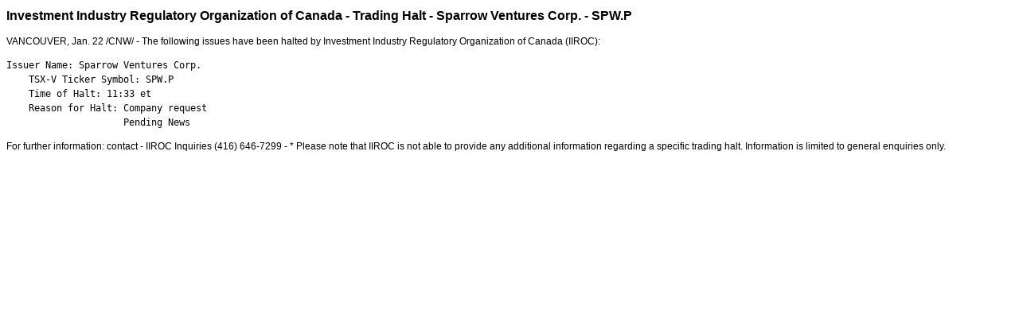

--- FILE ---
content_type: text/html; charset=UTF-8
request_url: https://iiroc.mediaroom.com/index.php?s=2429&item=128390
body_size: 2766
content:
<!DOCTYPE HTML PUBLIC "-//W3C//DTD HTML 4.01 Transitional//EN"
"http://www.w3.org/TR/html4/loose.dtd">

<html>
<head>
<!-- begin spin_special_output(head_start) -->
<script type="text/javascript" src="js/jquery.js" wd_script_id="jquery.js" nonce="MGYwZjllZWM2MjUxZGNkYWY0ZTlmMGUyODAwNDgyZjE1OGRkMDY3Mg=="></script>
<script type="text/javascript" src="js/jquery-webdriver.js" wd_script_id="jquery-webdriver.js" nonce="MGYwZjllZWM2MjUxZGNkYWY0ZTlmMGUyODAwNDgyZjE1OGRkMDY3Mg=="></script>
<script type="text/javascript" src="js/webdriver.js" wd_script_id="webdriver.js" nonce="MGYwZjllZWM2MjUxZGNkYWY0ZTlmMGUyODAwNDgyZjE1OGRkMDY3Mg=="></script>
<script type="text/javascript" src="js/wd_resize.js" wd_script_id="wd_resize.js" nonce="MGYwZjllZWM2MjUxZGNkYWY0ZTlmMGUyODAwNDgyZjE1OGRkMDY3Mg=="></script>
<script type="text/javascript" nonce="MGYwZjllZWM2MjUxZGNkYWY0ZTlmMGUyODAwNDgyZjE1OGRkMDY3Mg==">webDriver.push_jQuery();</script>
<script type="text/javascript" wd_script_id="view_printable_script" nonce="MGYwZjllZWM2MjUxZGNkYWY0ZTlmMGUyODAwNDgyZjE1OGRkMDY3Mg==">
	function view_printable() {
		var loc = window.location;
		var sep = (loc.search == "") ? "?" : "&";
		var url = loc.protocol+"//"+loc.host+loc.pathname+loc.search+sep+"printable"+loc.hash;
		window.open(url, "_blank", "");
	}
</script>
<script type="text/javascript" wd_script_id="format_news_script" nonce="MGYwZjllZWM2MjUxZGNkYWY0ZTlmMGUyODAwNDgyZjE1OGRkMDY3Mg==">
(function($) {
	webDriver.formatNews = function() {
		var $news = $(this);
		var print_url = $news.attr("wd_print_url");
		$news.find("table").each(function() {
			var $table = $(this);
			var $parent = $table.parent();
			if ($parent.innerWidth() < $table.outerWidth()) {
				if ($parent.hasClass("wd_news_table")) {
					$parent.find(".fullscreen-button").show();
				} else {
					var $btn = $("<button>View News Release Full Screen</button>")
						.addClass("fullscreen-button")
						.on("click", function() {
							if (print_url)
								window.open(print_url, "_blank", "");
							else
								view_printable();
						})
					;

					var $div = $("<div></div>)")
						.addClass("wd_news_table")
						.css("overflow-x", "auto")
						.append($btn)
					;

					$table.replaceWith($div);
					$div.append($table);
				}
			} else {
				if ($parent.hasClass("wd_news_table"))
					$parent.find(".fullscreen-button").hide();
			}
		});
	}
})(webDriver.jQuery);
</script>
<style type="text/css" wd_script_id="template detail:newsfeed_releases:system style" nonce="MGYwZjllZWM2MjUxZGNkYWY0ZTlmMGUyODAwNDgyZjE1OGRkMDY3Mg==">
.wd_title {
	font-size: 1.3em;
	font-weight: bold;
}
.wd_subtitle {
	font-weight: bold;
}
table.wd_extimagetable {
	border-style: none; 
	border-spacing:0px;
	clear: right; 
	float: right; 
}
td.wd_extimagecell {
	text-align: right; 
	margin: 0px 0px 5px 5px;
	padding:0px;
}
td.wd_extimagecell img {
	padding-left:10px;
	padding-bottom:10px;
	border-style: none; 
}
blockquote.wd_pullquote {
	font-style: italic;
	width:200px;
	margin:0 0 20px 20px;
	line-height: 1.8em;
	float: right;
	clear: right;
}
blockquote.wd_pullquote:before {
	content: "“ ";
	font-size: xx-large;
}
blockquote.wd_pullquote:after {
	content: " ”";
	font-size: xx-large;
	float: right;
}
.fullscreen-button {
	border: 1px solid #d1d1d1;
	background: #e3e3e3 url(images/webdriver/view_full_screen_button_background.png) no-repeat;
	padding: 3px 3px 3px 30px;
	margin: 5px 0px 5px 0px;
	color: #727272;
	width: 220px;
	-moz-border-radius: 3px;
	border-radius: 3px;
	cursor: pointer;
}
.wd_contact {
	margin: 1em 0;
}
.wd_release_data {
	margin: 1em 0;
}
.wd_caption {
	text-align: center;
	font-size: 0.72em;
	font-style: italic;
	margin: 1em 0 0 0;
}
</style>
<script type="text/javascript" nonce="MGYwZjllZWM2MjUxZGNkYWY0ZTlmMGUyODAwNDgyZjE1OGRkMDY3Mg==">webDriver.pop_jQuery();</script>

<!-- end spin_special_output(head_start) -->

    <title>Investment Industry Regulatory Organization of Canada - Trading Halt -
Sparrow Ventures Corp. - SPW.P - Jan 22, 2010</title>
	
 <meta name="keywords" content="" />
 <meta name="description" content="" />
 <meta name="twitter:card" content="summary" />
 <meta name="twitter:title" content="Investment Industry Regulatory Organization of Canada - Trading Halt - Sparrow Ventures Corp. - SPW.P" />
 <meta name="twitter:description" content="The following issues have been halted by Investment Industry Regulatory Organization of Canada (IIROC): Issuer Name: Sparrow Ventures Corp. TSX-V Ticker Symbol: SPW.P Time of Halt: 11:33 et Reason..." />
 <meta property="og:site_name" content="IIROC" />
 <meta property="og:url" content="https://iiroc.mediaroom.com/index.php?s=2429&amp;item=128390" />
 <meta property="og:title" content="Investment Industry Regulatory Organization of Canada - Trading Halt - Sparrow Ventures Corp. - SPW.P" />
 <meta property="og:description" content="The following issues have been halted by Investment Industry Regulatory Organization of Canada (IIROC): Issuer Name: Sparrow Ventures Corp. TSX-V Ticker Symbol: SPW.P Time of Halt: 11:33 et Reason..." />
	
    <link rel="stylesheet" type="text/css" href="css/template1.css">
    <link rel="stylesheet" type="text/css" href="css/wdcontent.css">
    <link rel="alternate" href="https://iiroc.mediaroom.com/index.php?s=2429&pagetemplate=rss" type="application/rss+xml" title="IIROC">		  
    
<!-- begin spin_special_output(head_end) -->
<link rel="canonical" href="https://iiroc.mediaroom.com/index.php?s=2429&item=128390" />
<!-- end spin_special_output(head_end) -->
</head>

<body>
    <table summary="for the main body" class="main" border="0" cellpadding="0" cellspacing="0" align="center">
        <tr>
            <td style="vertical-align: top">
            	<div class="template1-content">
<div id="wd_printable_content" class="fr-view"><div class="breadcrumb">
<a href="https://iiroc.mediaroom.com/index.php?s=2429" target="_self"></a></div>

<div class="wd_newsfeed_releases-detail">
<div class="wd_title wd_language_left">Investment Industry Regulatory Organization of Canada - Trading Halt -
Sparrow Ventures Corp. - SPW.P</div>





			
		

			
		

<style type="text/css">

					p.prnews_p{
						margin: 0;
					}
				</style>

<div class="wd_body wd_news_body fr-view" wd_resize="formatNews" wd_print_url="https://iiroc.mediaroom.com/index.php?s=2429&item=128390&printable=1"><p>
<location>VANCOUVER</location>, <chron>Jan. 22</chron> /CNW/ - The following issues have been halted by Investment Industry Regulatory Organization of <location>Canada</location> (IIROC):
</p>
<p/>
<pre>Issuer Name: Sparrow Ventures Corp.
    TSX-V Ticker Symbol: SPW.P
    Time of Halt: 11:33 et
    Reason for Halt: Company request
                     Pending News</pre>

			</div>

<div class="wd_contact">For further information: contact - IIROC Inquiries (416) 646-7299 - * Please note that IIROC is not able to provide any additional information regarding a specific trading halt. Information is limited to general enquiries only.</div>


 
				
			

<!-- ITEMDATE: 2010-01-22 10:45:00 EST -->

</div>
</div><br clear="all">				</div>
			</td>
        </tr>
	</table>
	
	<!-- spin_tooltip_close() no longer needed -->
	
		<script type="text/javascript">
		$(document).ready(function() {
			$('.spintable a').click(function() {
				$(this).attr('target', '_blank');
			});
		});
		$(document).ready(function() {
			$('.archive_nav a').click(function() {
				$(this).attr('target', '_self');
			});
		});
	</script>

<!-- begin spin_special_output(body_end) -->
<script wd_script_id="piwik_tracking_code"></script>
<!-- Piwik Tracking Code -->
<script type="text/javascript">
  var _paq = _paq || [];

  _paq.push(["setCustomVariable", 1, "Content Type", "News Releases Feed", "page"]);

  _paq.push(["setCustomVariable", 3, "Navigation Page", "", "page"]);

  _paq.push(["trackPageView"]);
  _paq.push(["enableLinkTracking"]);
  (function() {
    var u="//stats.drivetheweb.com/";
    _paq.push(["setTrackerUrl", u+"piwik.php"]);
    _paq.push(["setSiteId", 1467]);
    var d=document, g=d.createElement("script"), s=d.getElementsByTagName("script")[0];
    g.type="text/javascript"; g.async=true; g.defer=true; g.src=u+"piwik.js"; s.parentNode.insertBefore(g,s);
  })();
</script>
<noscript>
	<img src="https://stats.drivetheweb.com/piwik.php?idsite=1467&rec=1" style="border:0" alt="" />
</noscript>
<!-- End Piwik Tracking Code -->
		
<!-- end spin_special_output(body_end) -->
<script>(function(){function c(){var b=a.contentDocument||a.contentWindow.document;if(b){var d=b.createElement('script');d.innerHTML="window.__CF$cv$params={r:'9c0de22439c11ae0',t:'MTc2ODkwNDg4OS4wMDAwMDA='};var a=document.createElement('script');a.nonce='';a.src='/cdn-cgi/challenge-platform/scripts/jsd/main.js';document.getElementsByTagName('head')[0].appendChild(a);";b.getElementsByTagName('head')[0].appendChild(d)}}if(document.body){var a=document.createElement('iframe');a.height=1;a.width=1;a.style.position='absolute';a.style.top=0;a.style.left=0;a.style.border='none';a.style.visibility='hidden';document.body.appendChild(a);if('loading'!==document.readyState)c();else if(window.addEventListener)document.addEventListener('DOMContentLoaded',c);else{var e=document.onreadystatechange||function(){};document.onreadystatechange=function(b){e(b);'loading'!==document.readyState&&(document.onreadystatechange=e,c())}}}})();</script></body>
</html>
